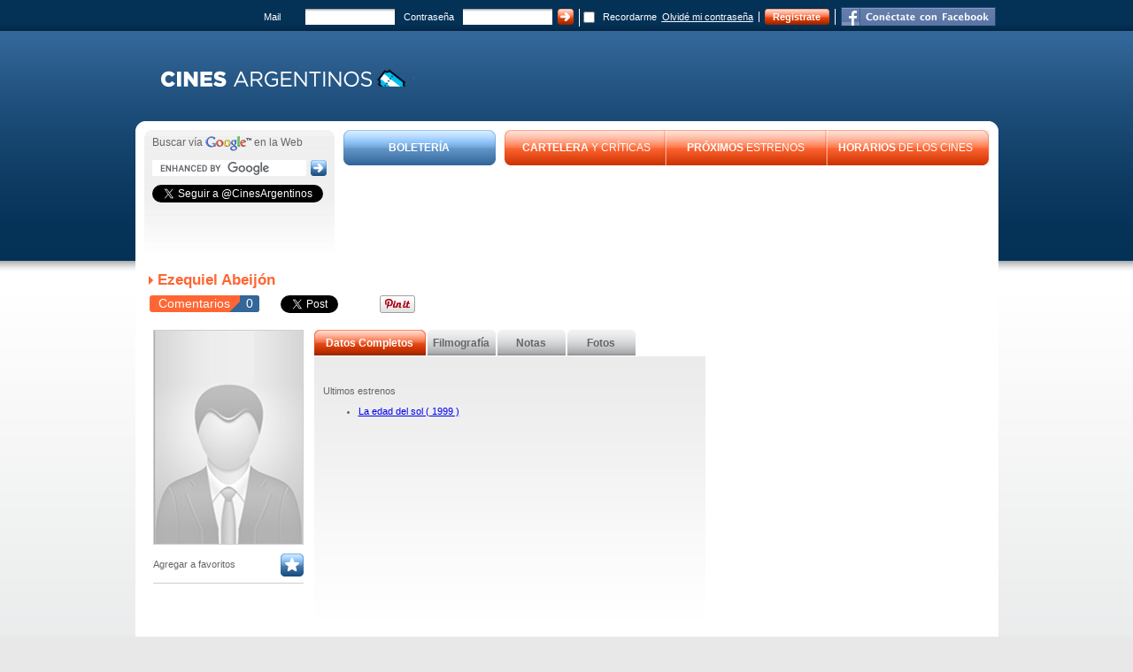

--- FILE ---
content_type: text/html; charset=UTF-8
request_url: https://www.cinesargentinos.com.ar/persona/28866-ezequiel-abeijon
body_size: 8163
content:
<!DOCTYPE html PUBLIC "-//W3C//DTD XHTML 1.0 Strict//EN"
"https://www.w3.org/TR/xhtml1/DTD/xhtml1-strict.dtd">
<html xmlns="https://www.w3.org/1999/xhtml" xml:lang="en" lang="en">
<head>
	<title>Ezequiel Abeijón | Cines Argentinos</title>

	<meta http-equiv="content-type" content="text/html; charset=UTF-8" />
			<meta name="Keywords" content="cines, cine, persona,Ezequiel,Abeijón"/>
			<meta name="description" content="Peliculas, noticias y artículos en cinesargentinos.com de Ezequiel Abeijón"/>
				<meta property="og:title" content="Ezequiel Abeijón"/>
			<meta property="og:type" content="actor"/>
			<meta property="og:image" content="https://www.cinesargentinos.com.ar/static/images/avatar_big.jpg"/>
	
		<meta property="og:site_name" content="CinesArgentinos.com" />

			<link rel="stylesheet" type="text/css" href="/static/css/main.css?t=1398265966"/>
			<link rel="stylesheet" type="text/css" href="/static/css/persona.css?t=1393431936"/>
			<link rel="stylesheet" type="text/css" href="/static/css/complejo.css?t=1387542586"/>
			<link rel="stylesheet" type="text/css" href="/static/css/lightbox.css?t=1372338180"/>
			<link rel="stylesheet" type="text/css" href="/static/css/videobox.css?t=1372338180"/>
		<link rel="icon" href="/static/images/favicon.ico" type="image/x-icon"/>
	<link rel="shortcut icon" href="/static/images/favicon.ico"/>

	
	<!--[if IE]><script type="text/javascript" src="/static/js/ie.polyfill.min.js"></script><![endif]-->

		<script type="text/javascript" src="/framework/yui/yahoo-dom-event/yahoo-dom-event.js?t="></script>
		<script type="text/javascript" src="/framework/yui/connection/connection-min.js?t="></script>
		<script type="text/javascript" src="/framework/yui/history/history-min.js?t="></script>
		<script type="text/javascript" src="/static/js/busqueda.js?t=1250195990"></script>
		<script type="text/javascript" src="/static/js/cines.js?t=1543667706"></script>
		<script type="text/javascript" src="/static/js/function.js?t=1405478158"></script>
		<script type="text/javascript" src="/static/js/prototype.js?t=1326116918"></script>
		<script type="text/javascript" src="/framework/yui/utilities/utilities.js?t="></script>
		<script type="text/javascript" src="/static/js/tabmanager.js?t=1371145304"></script>
		<script type="text/javascript" src="/static/js/evalscripts.js?t=1248269982"></script>
		<script type="text/javascript" src="/static/js/scriptaculous.js?load=effects,builder&t=1326116918"></script>
		<script type="text/javascript" src="/static/js/lightbox.js?t=1326116918"></script>
		<script type="text/javascript" src="/static/js/videobox.js?t=1249924922"></script>
		<script type="text/javascript" src="/static/js/comentariogenericoenviar.php?idEntidad=28866&idTipoEntidad=persona&idTipoEntidadDB=PERS&t=1560963275"></script>
	
	<script src="https://www.google-analytics.com/urchin.js" type="text/javascript">
	</script> 
	<script type="text/javascript">
		_uacct = "UA-92351-1";
		urchinTracker();
	</script>
	<script async src="//pagead2.googlesyndication.com/pagead/js/adsbygoogle.js"></script>
	<script>
		 (adsbygoogle = window.adsbygoogle || []).push({
			  google_ad_client: "ca-pub-1460450054514493",
			  enable_page_level_ads: true
		 });
	</script>
</head>
<body class="yui-skin-sam">
<div class="spanned_container">

<div class="body">

	<div class="containerAll">
		<div class="header">


			<div class="panelLogin">
				<form name="loginMasterPage" id="loginMasterPage" method="POST"><input type="hidden" id="_formstate_loginMasterPage" name="_formstate_loginMasterPage" value=""/><input type="hidden" id="_form" name="_form" value="loginMasterPage"/>

	<div class="loginUser">
		Mail
	</div>
	<div class="loginUserInput">
		<input type="text" id="TxtUserName" name="TxtUserName" value="" class="inputDegradeGris" maxlength="200"/>	</div>
	<div class="loginPass">
		Contrase&ntilde;a
	</div>
	<div class="loginPassInput">
		<input type="password" id="TxtPassword" name="TxtPassword" class="inputDegradeGris"/>	</div>
	<div class="loginNextButton border-right">
		<input type="submit" id="BtnLogin" name="BtnLogin" value="" class="loginNextButton"/>	</div>
	<div class="loginPassInput">
		<input type="checkbox" id="ChkRecordarme" name="ChkRecordarme" value="on"/>
	</div>
	<div class="loginPass">
		Recordarme
	</div>
	<div class="loginForgotPass border-right">
		<a href="/olvidocontrasena/" class="linkForgotPass">Olvid&eacute; mi contrase&ntilde;a</a>
	</div>
	<div class="btnNaranja loginRegisterButton border-right">
		<div class="btnNaranjaLeft">&nbsp;</div>
		<div class="btnNaranjaMiddle txtRegister"><a href="/registro/" >Registrate</a></div>
		<div class="btnNaranjaRight">&nbsp;</div>
	</div>
			<div class="loginNextButtonFacebook">
		    <div id="fb-root"></div>

<a href="https://www.facebook.com/v2.2/dialog/oauth?client_id=129802461288&amp;state=ba010d80223b36810cb1ea4886fa45eb&amp;response_type=code&amp;sdk=php-sdk-5.6.3&amp;redirect_uri=https%3A%2F%2Fwww.cinesargentinos.com.ar%2Fstatic%2Ffbtest.php&amp;scope=email"  class="fb_button fb_button_medium"><span class="fb_button_text"></span></a>	



		</div>
	
</form>
			</div>



			<div class="panelLogo">
								<div class="logo"><a href="https://www.cinesargentinos.com.ar" ><img src="/static/archivos/63776" width="330px" height="60px" alt="Cines Argentinos" title="Cines Argentinos"></a></div>
															</div>
		</div>
		<div class="contenedorMain">
			<div class="cajaRedondaTop">
				<div class="cajaRedondaTopLeft"></div>
				<div class="cajaRedondaTopMiddle"></div>
				<div class="cajaRedondaTopRight"></div>
			</div>
			<div class="cajaRedondaMiddle">
				<div class="mainHeader">
					<div class="mainHeaderBuscador">
						<div class="buscadorTop">
							<div class="buscadorTopLeft"></div>
							<div class="buscadorTopMiddle"></div>
							<div class="buscadorTopRight"></div>
						</div>
						<div class="buscadorMiddle">
							 <div id="buscadorGoogle">

	<!-- Buscar en google-->
	<div style="margin-bottom: 10px;">
		<span class="LblBuscarEn">Buscar v&iacute;a</span> <img src="/static/images/googleLogo.png" alt="google" title="google"/> en la Web
	</div>
	<div style="margin-bottom: 10px;">
		<form action="/busqueda/google/" id="cse-search-box">
							<input type="hidden" name="cx" value="partner-pub-1460450054514493:7246641947" />
							<input type="hidden" name="cof" value="FORID:10" />
							<input type="hidden" name="ie" value="UTF-8" />
						<div style="float:left;">
				<input type="text" name="q" id="textBuscadorGoogle" class="textBuscadorGoogle" style="padding:0;border:0"/>
			</div>
			<div style="float:left;margin-left:5px;"><input type="submit" name="sa" value="" class="btnNext" /></div>
			<div style="clear:both;"></div>
		</form>
	</div>

		<div id="buscadorTwitterFollowButton"> <!-- Twitter -->
		<a href="https://www.twitter.com/CinesArgentinos" class="twitter-follow-button" data-show-count="false" data-lang="es">
			Segui @CinesArgentinos		</a>
	</div>
	
		<div id="buscadorFacebookLikeButton">
		<div class="fb-like" data-href="https://www.facebook.com/cinesargentinos" data-width="200" data-layout="button_count" data-action="like" data-show-faces="false" data-share="false"></div>
	</div>
	
	
<script type="text/javascript">Cines.LoadScript(['//www.google.com.ar/coop/cse/brand?form=cse-search-box&amp;lang=es',{src:'https://connect.facebook.net/en_US/sdk.js',id:'facebook-jssdk'},{src:'//platform.twitter.com/widgets.js',id:'twitter-wjs'}]);</script>
<script type="text/javascript">(function(d, s, id) {
  var js, fjs = d.getElementsByTagName(s)[0];
  if (d.getElementById(id)) return;
  js = d.createElement(s); js.id = id;
  js.src = 'https://connect.facebook.net/es_ES/sdk.js#xfbml=1&version=v3.1&appId=1600212963350929&autoLogAppEvents=1';
  fjs.parentNode.insertBefore(js, fjs);
}(document, 'script', 'facebook-jssdk'));</script>


</div>
						</div>
					</div>
					<div class="mainHeaderBotonera">
						<div class="parteAzul">
							<a href="/boleteria/">
								<div class="btnAzulLeft">&nbsp;</div>
								<div class="btnAzulMiddle"><strong>BOLETER&Iacute;A</strong></div>
								<div class="btnAzulRight">&nbsp;</div>
							</a>
						</div>
						<div class="parteNaranja">
							<a href="/cartelera/">
								<div class="btnNaranjaLeft">&nbsp;</div>
								<div class="btnNaranjaCartelera"><strong>CARTELERA</strong> Y CR&Iacute;TICAS</div>
							</a>
							<div class="btnNaranjaSeparador">&nbsp;</div>
							<a href="/proximos/">
								<div class="btnNaranjaEstrenos"><strong>PR&Oacute;XIMOS</strong> ESTRENOS</div>
							</a>
							<div class="btnNaranjaSeparador">&nbsp;</div>
							<a href="/horarios/">
								<div class="btnNaranjaHorarios"><strong>HORARIOS</strong> DE LOS CINES</div>
								<div class="btnNaranjaRight">&nbsp;</div>
							</a>
						</div>
					</div>
										<div class="mainHeaderBanner">
						<script async src="//pagead2.googlesyndication.com/pagead/js/adsbygoogle.js"></script>
<!-- 728 90 caro 2019 -->
<ins class="adsbygoogle"
     style="display:inline-block;width:728px;height:90px"
     data-ad-client="ca-pub-1460450054514493"
     data-ad-slot="4972701214"></ins>
<script>
(adsbygoogle = window.adsbygoogle || []).push({});
</script>					</div>
									</div>
				<div class="mainContent">
					<div class="wrapperRMCols">
	<h1 class="tituloPaginaSecundaria" itemscope itemtype="https://schema.org/Person">
		<span itemprop="name">
			<span class="arrow-to-right"></span>
			Ezequiel Abeijón		</span>
	</h1>
	<div class="contenedorPaginaSecundaria">

		<!-- SHARE TOOLBAR -->
		<div id="socialTopToolbar"><!-- SHARE TOOLBAR -->
<ul class="socialTopToolbar">

		<li><!-- Commentarios -->
		<a class="socialToolbar-comentarios" href="#criticasPublico">
			<span>Comentarios</span>
			<span class="socialToolbar-comentariosCantidad">
				<span class="arrow-to-bottom-left"></span>
				0			</span>
		</a>
	</li>
	
	
	<li><!-- Facebook -->
		<div class="fb-like" data-href="https://www.cinesargentinos.com.ar/persona/28866-ezequiel-abeijon" data-width="100" data-layout="button_count" data-action="like" data-show-faces="false" data-share="false"></div>
	</li>

	<li style="width:100px"><!-- Twitter -->
		<a href="https://twitter.com/share" style="width:115px;" class="twitter-share-button"
			data-text="Abeijón, Ezequiel"
			data-url="https://www.cinesargentinos.com.ar/persona/28866-ezequiel-abeijon"
							data-via="CinesArgentinos"
						data-lang="es">Twittear</a>
	</li>

	<!-- <li> Google + 
		<div class="g-plusone" data-size="medium" data-href="https://www.cinesargentinos.com.ar/persona/28866-ezequiel-abeijon" data-annotation="none"></div>
	</li>-->

		<li><!-- Pinterest -->
		<a href="//www.pinterest.com/pin/create/button/?url=https%3A%2F%2Fwww.cinesargentinos.com.ar%2Fpersona%2F28866-ezequiel-abeijon&media=https%3A%2F%2Fwww.cinesargentinos.com.ar%2Fstatic%2Fimages%2Favatar_big.jpg&description=%3Cbr%3E" data-pin-do="buttonPin" data-pin-config="none"><img src="//assets.pinterest.com/images/pidgets/pinit_fg_en_rect_gray_20.png" /></a>
	</li>
	
	<!--<li> Print AddThis 
		<a class="addthis_button_print" style="border-right:1px solid gray;padding-right:5px;padding-left:5px;float:left;">
			<img width="16px" src="https://www.cinesargentinos.com.ar/static/images/print.png" border="0" />
		</a>
	</li>-->
	<li><!-- AddThis -->
		<a href="https://www.addthis.com/bookmark.php?v=250&pub=xa-4a9be96921a36e7a" class="addthis_button_expanded" style="line-height:26px; height:26px;color:#336699;"></a>
	</li>

<!-- Load Scripts -->
<script type="text/javascript">
  window.___gcfg = {lang: 'es'};

  Cines.LoadScript([
  	'//apis.google.com/js/platform.js',
  	'//widgets.itaringa.net/share.js',
  	{src:'//platform.twitter.com/widgets.js',id:'twitter-wjs'},
  //	{src:'https://connect.facebook.net/en_US/sdk.js',id:'facebook-jssdk'},
  	'//s7.addthis.com/js/250/addthis_widget.js'  ]);
</script>
<!-- Nuevo sdk Facebook -->
<div id="fb-root"></div>
<script type="text/javascript">(function(d, s, id) {
  var js, fjs = d.getElementsByTagName(s)[0];
  if (d.getElementById(id)) return;
  js = d.createElement(s); js.id = id;
  js.src = 'https://connect.facebook.net/es_ES/sdk.js#xfbml=1&version=v3.1&appId=1600212963350929&autoLogAppEvents=1';
  fjs.parentNode.insertBefore(js, fjs);
}(document, 'script', 'facebook-jssdk'));</script>
</ul>
<!-- /SHARE TOOLBAR -->
</div>

		<div class="detallePelicula">
			<div class="detallePeliculaLeft">
				<div class="posterPelicula">
					<img src="https://www.cinesargentinos.com.ar/static/images/avatar_big.jpg"
						alt="Abeijón, Ezequiel"
						title="Abeijón, Ezequiel"
						border="0" itemprop="image" />
				</div>

				
				<div class="opcionPelicula">
					<div class="textoOpcion">Agregar a favoritos</div>
					<div class="imagenOpcion">
						<a href="javascript:void(0)" class="BtnAddFavorito" onclick="BtnAddFavorito(this);">
							<img src="/static/images/buttonstar.png" border="0" />
						</a>
						<a href="javascript:void(0)" class="BtnRemoveFavorito" onclick="BtnRemoveFavorito(this);" style="display:none;">
							<img src="/static/images/buttonstarYellow.png" border="0" />
						</a>
					</div>
				</div>

			</div>

<script type="text/javascript">
	var idPelicula = "28866";
	var solapa = 'peliculaTabDatosCompletos';
	var tabManager;

	YAHOO.util.Event.onDOMReady(
		function()
		{
			//Tabs
			tabManager = new TabManager('Active','Inactive');

			tabManager.addTab('peliculaTabDatosCompletos',
					function()
					{
						function ok(obj)
						{
							$('textoDetalle').innerHTML = obj.responseText;
							var evalScripts = new EvalScripts();
							evalScripts.eval(obj.responseText);
						}
						var sUrl = '/persona/' + idPelicula + '/datoscompletos';
						var callback = 	{ cache: false, success: ok, failure: null }
						YAHOO.util.Connect.asyncRequest('POST', sUrl, callback, null);
					}
			);


			tabManager.addTab('peliculaTabFilmografia',
					function()
					{
						function ok(obj) { $('textoDetalle').innerHTML = obj.responseText; }
						var sUrl = '/persona/' + idPelicula + '/filmografia';
						var callback = 	{ cache: false, success: ok, failure: null }
						YAHOO.util.Connect.asyncRequest('POST', sUrl, callback, null);
					}
			);

			tabManager.addTab('peliculaTabNotas',
					function()
					{
						if (tabManager.getActualTab() == 'peliculaTabNotas') return;
						function ok(obj)
						{
							$('textoDetalle').innerHTML = obj.responseText;

							var evalScripts = new EvalScripts();
							evalScripts.eval(obj.responseText);
						}
						var sUrl = '/persona/' + idPelicula + '/notas';
						var callback = 	{ cache: false, success: ok, failure: null }
						YAHOO.util.Connect.asyncRequest('POST', sUrl, callback, null);
					}
			);

			tabManager.addTab('peliculaTabFotos',
					function()
					{
						if (tabManager.getActualTab() == 'peliculaTabVideos') return;
						function ok(obj)
						{
							$('textoDetalle').innerHTML = obj.responseText;

							var evalScripts = new EvalScripts();
							evalScripts.eval(obj.responseText);
						}
						var sUrl = '/persona/' + idPelicula + '/fotos';
						var callback = 	{ cache: false, success: ok, failure: null }
						YAHOO.util.Connect.asyncRequest('POST', sUrl, callback, null);
					}
			);

			YAHOO.util.Event.addListener  ( 'linkDatosCompletos', 'click' , function() { tabManager.goToTab('peliculaTabDatosCompletos', false); });
			tabManager.goToTab(solapa, false);

			new Lightbox();

		}
	);

	(function(){
		// Agregar a favoritos
		window.BtnAddFavorito = function(input){
			var callback = function () {
					input.style.display = 'none';
					// Cambiar texto
					input.parentNode.parentNode
						.getElementsByClassName('textoOpcion')[0]
						.innerHTML = 'Eliminar de favoritos';
					// Cambiar color estrella
					input.parentNode
						.getElementsByClassName('BtnRemoveFavorito')[0]
						.style.display = 'block';
				};
			Cines.ajax.PersonaSetFavorito( idPelicula, callback );
		};

		//Eliminar de favoritos
		window.BtnRemoveFavorito = function(input){

			var callback = function () {
					input.style.display = 'none';
					// Cambiar texto
					input.parentNode.parentNode
						.getElementsByClassName('textoOpcion')[0]
						.innerHTML = 'Agregar a favoritos';
					// Cambiar color estrella
					input.parentNode
						.getElementsByClassName('BtnAddFavorito')[0]
						.style.display = 'block';
				};

			Cines.ajax.PersonaUnsetFavorito( idPelicula, callback );
		};
	})();
</script>
			<div class="detallePeliculaRight">
				<div class="tabsDetalle">
					<ul class="navBar">
						<li id="peliculaTabDatosCompletos" class="Active tabLargeActive">
							<a href="/persona/28866/datoscompletos/">Datos Completos</a>
						</li>
						<li id="peliculaTabFilmografia" class="Inactive tabInactive">
							<a href="/persona/28866/filmografia/">Filmografía</a>
						</li>
						<li id="peliculaTabNotas" class="Inactive tabInactive">
							<a href="/persona/28866/notas/">Notas</a>
						</li>
						<li id="peliculaTabFotos" class="Inactive tabInactive">
							<a href="/persona/28866/fotos/">Fotos</a>
						</li>
					</ul>
				</div>
				<div id="textoDetalle" class="textoDetalle">
									</div>
			</div>
		</div>
		<div class="criticasPublico" id="criticasPublico" >
											<div class="cabeceraCritica">
								 	<a name="anclaCriticasPublico"></a>
								 	<div class="tituloCritica"><a href="/personas/28866-abeijon/comentariosall/1/">Comentarios del Público</a></div>

																		<div id="buttonEnviarCriticaPublico">
										<a href="#anclaEnviarCriticaPublico">
											Enviá tu comentario
											<img src="/static/images/nextBlueSmall.png" alt="Enviá tu critica de las peliculas que están en cartelera" title="Enviá tu critica de las peliculas que están en cartelera"/>
										</a>
									</div>
																	</div>

																<div class="notaCritica">No hay comentarios del público registrados</div>
								
									  	<div class="enviarCriticaPublico">
	<div id="countEnviarCriticaPublico" class="main" style="display:none">
			</div>
</div>
<div class="enviarCriticaPublico">
	<div id="mainEnviarCriticaPublico" class="main">
        <ul class="avisoCritica">
			<li>No redactes todo en mayúsculas...</li>
			<li>No se publican links, agresiones y comentarios que no tengan nada que ver con el tema. Si es una consulta usá este <a href="/contacto/">formulario</a>.</li>
			<li>El comentario puede contener, como máximo, 700 caracteres</li>
		</ul>

    
		<div class="fieldComentario">
			<div class="titulo">Comentario</div><br/>
            	<div class ="boxFotoNombre">
            	                </div>
			<div class="control"><script src="/framework/yui/yahoo-dom-event/yahoo-dom-event.js" type="text/javascript"></script><script src="/framework/htmltextarea.js" type="text/javascript"></script><textarea id="TxtComentario" name="TxtComentario"></textarea><script type="text/javascript">HTMLTextArea.EnforceMaxLengthOn('TxtComentario', 700);</script>
</div>
			<div class="sideControl">
				<div id="characterCounter">0</div>
				<div id="enviarCriticaButton">
					<img id="enviarCritica" onclick="Cines.comentarios.submit();" src="/static/images/enviar.png" alt="Enviar" title="Enviar" />
					<span id="enviandoCritica" style="display:none">Enviando....</span>
				</div>
			</div>
		</div>
		<div class="fieldError" id="comentarioError"></div>
	</div>
</div>
		<div class="enviarCriticaPublico">
		<div id="mainEnviarCriticaPublico" class="main">
			<div class="formReLogin">
				<p>
					Para enviar un comentario es necesario que seas Usuario registrado. <br />
					Es muy fácil y rápido. Si ya estás registrado, solo ingresá tu login, y si no lo hiciste entrá <a href="/registro/">acá</a>.
				</p>
				<form name="formLogin" id="formLogin" method="POST"><input type="hidden" id="_formstate_formLogin" name="_formstate_formLogin" value=""/><input type="hidden" id="_form" name="_form" value="formLogin"/>

			<div class="field">
				<div class="titulo">Mail</div>
				<div class="control">
					<input type="text" id="TxtUserName" name="TxtUserName" value="" maxlength="200"/>				</div>
			</div>

			<div class="field">
				<div class="titulo">Contrase&ntilde;a</div>
				<div class="control">
					<input type="password" id="TxtPassword" name="TxtPassword"/>				</div>
			</div>

			<div class="fieldIngresar">
				<div class="btnIngresar">
					<div class="btnIngresarLeft">&nbsp;</div>
					<input type="submit" id="BtnLogin" name="BtnLogin" value="Ingresar" class="btnIngresarMiddle"/>					<div class="btnIngresarRight">&nbsp;</div>
				</div>
			</div>


</form>
<script type="text/javascript">Cines.SetLoginForm('formLogin')</script>
			</div>
		</div>
	</div>
			</div>
	</div>
</div>
					<div class="columnaDerecha">


	<div class="bannerCDER"><script async src="https://pagead2.googlesyndication.com/pagead/js/adsbygoogle.js?client=ca-pub-1460450054514493"
     crossorigin="anonymous"></script>
<ins class="adsbygoogle"
     style="display:inline-block;width:300px;height:600px"
     data-ad-client="ca-pub-1460450054514493"
     data-ad-slot="9113936051"></ins>
<script>
     (adsbygoogle = window.adsbygoogle || []).push({});
</script></div>
	<div class="bannerCDER"><script async src="//pagead2.googlesyndication.com/pagead/js/adsbygoogle.js"></script>
<!-- 300x250, creado 26/06/08 -->
<ins class="adsbygoogle"
     style="display:inline-block;width:300px;height:250px"
     data-ad-client="ca-pub-1460450054514493"
     data-ad-slot="6498027167"></ins>
<script>
(adsbygoogle = window.adsbygoogle || []).push({});
</script></div>
	<div class="bannerCDER"> <script async src="//pagead2.googlesyndication.com/pagead/js/adsbygoogle.js"></script>
<!-- CA 300 600 -->
<ins class="adsbygoogle"
     style="display:inline-block;width:300px;height:600px"
     data-ad-client="ca-pub-1460450054514493"
     data-ad-slot="4245688126"></ins>
<script>
(adsbygoogle = window.adsbygoogle || []).push({});
</script></div>
	<div class="bannerCDER"><script async src="//pagead2.googlesyndication.com/pagead/js/adsbygoogle.js"></script>
<!-- 300 600 segundo CA -->
<ins class="adsbygoogle"
     style="display:inline-block;width:300px;height:600px"
     data-ad-client="ca-pub-1460450054514493"
     data-ad-slot="6335656953"></ins>
<script>
(adsbygoogle = window.adsbygoogle || []).push({});
</script></div>



<div class="noticias noticiasBoxChico">
	<h2 class="seccion">
		Noticias
	</h2>

	<div class="titulo">
		<h3><a href="/noticia/7097-vuelve-capitan-america-en-el-primer-trailer-de-avengers-doomsday/">Vuelve Capitán América en el primer trailer de Avengers Doomsday</a></h3>
	</div>

	<div class="noticiasBoxChicoContainer">
		<div class="contenido">
			<div class="imagenSeccion">
									<a class="" href="/noticia/7097-vuelve-capitan-america-en-el-primer-trailer-de-avengers-doomsday/">
						<img
							src="/static/archivos/72688"
							alt="Vuelve Capitán América en el primer trailer de Avengers Doomsday"
							title="Vuelve Capitán América en el primer trailer de Avengers Doomsday"/>
					</a>
							</div>

			<div class="textoSeccion">
				
	Cuando se anunci&oacute; &ldquo;Avengers: Doomsday&rdquo; y antes que se anunciase el cast, circulaban las teor&iacute;as de quienes iban a tener una aparici&oacute;n, entre estos estaba el Capit&aacute;n Am&eacute;rica/Steve Rogers de Chris<a class="linkNaranja" href="/noticia/7097-vuelve-capitan-america-en-el-primer-trailer-de-avengers-doomsday/">&nbsp;[...]</a>			</div>

			<div class="linksSeccion">
				<ul>
									<li>
						<h3>
							<a href="/noticia/7096-ya-llega-avatar-fuego-y-cenizas-de-james-cameron/" class="linkAzul">
								Ya llega Avatar: Fuego y Cenizas de James Cameron							</a>
						</h3>
					</li>
									<li>
						<h3>
							<a href="/noticia/7095-primer-teaser-para-supergirl-del-dcu-de-james-gunn/" class="linkAzul">
								Primer teaser para Supergirl del DCU de James Gunn							</a>
						</h3>
					</li>
									<li>
						<h3>
							<a href="/noticia/7094-vuelven-emma-stone-y-yorgos-lanthimos-con-una-ceo-secuestrada-por-conspiracionistas-alienigenas/" class="linkAzul">
								Vuelven Emma Stone y Yorgos Lanthimos con una CEO secuestrada por conspiracionistas alienígenas							</a>
						</h3>
					</li>
									<li>
						<h3>
							<a href="/noticia/7093-vuelven-freddy-y-los-animatronicos-para-causar-mas-panico/" class="linkAzul">
								Vuelven Freddy y los animatrónicos para causar más pánico 							</a>
						</h3>
					</li>
									<li>
						<h3>
							<a href="/noticia/7092-zootopia-2-rompe-la-taquilla-y-asegura-su-futuro/" class="linkAzul">
								Zootopia 2 rompe la taquilla y asegura su futuro							</a>
						</h3>
					</li>
								</ul>
			</div>
		</div>
		<div class="footerSeccion">
			<a href="/noticias/" class="linkTexto">Más Noticias</a><a href="/noticias/" class="linkImagen">
				<img src="/static/images/nextBlueSmall.png" alt="next" title="next"/>
			</a>
		</div>
	</div>
</div>

</div>					<div style="clear:both;"></div>
				</div>
				<div class="mainBottom">
					<div class="mainBottomBanners">
											<div class="banner FTDB"><script async src="https://pagead2.googlesyndication.com/pagead/js/adsbygoogle.js?client=ca-pub-1460450054514493"
     crossorigin="anonymous"></script>
<ins class="adsbygoogle"
     style="display:inline-block;width:350px;height:90px"
     data-ad-client="ca-pub-1460450054514493"
     data-ad-slot="6630897463"></ins>
<script>
     (adsbygoogle = window.adsbygoogle || []).push({});
</script></div>
											<div style="clear:both;"></div>
					</div>
					<div class="mainBottomFooter">
						<div class="column">
							<span class="title">Sobre Cines Argentinos</span>
							<ul>
								<li>
									<a href="/articulo/8-sir-chandler/">¿Qui&eacute;n Soy?</a>
								</li>
								<li>
									<a href="/articulo/9-publicidad/">Publicidad</a>
								</li>
																<li>
									<a href="https://www.facebook.com/cinesargentinos" target="_Blank">En Facebook</a>
								</li>
																								<li>
									<a href="https://www.twitter.com/CinesArgentinos"  target="_Blank">En Twitter</a>
								</li>
															</ul>
						</div>

						<div class="column">
							<span class="title">Pel&iacute;culas</span>
							<ul>
								<li>
									<a href="/cartelera/">Cartelera y Cr&iacute;tica</a>
								</li>
								<li>
									<a href="/proximos/">Pr&oacute;ximos Estrenos</a>
								</li>
								<li>
									<a href="/horarios/">Horarios de los Cines</a>
								</li>
								<li>
									<a href="/boleteria/">Boleter&iacute;a</a>
								</li>
							</ul>
						</div>

						<div class="column">
							<span class="title">Actualidad</span>
							<ul>
								<li>
									<a href="/noticias/">Noticias</a>
								</li>
								<li>
									<a href="/articulos/">Art&iacute;culos</a>
								</li>
								<li>
									<a href="/concursos/">Concursos</a>
								</li>
								<li>
									<a href="#">Otras Secciones</a>
								</li>
							</ul>
						</div>

						<div class="column lastColumn">
							<span class="title">Contacto</span>
							<ul>
								<li>
									<a href="/contacto/#ContactoMain">Consultas</a>
								</li>
								<li>
									<a href="/contacto/#FAQMain">P&aacute;gina de FAQ</a>
								</li>
								<li>
									<a href="/registro/">Registrate</a>
								</li>
							</ul>
						</div>
					</div>
					<div class="logoDigbang">
						<a href="https://www.digbang.com">
							<img alt="Developed by digbang" src="/static/images/logodigbang.gif"/>
						</a>
					</div>
				</div>
			</div>
			<div class="cajaRedondaBottom">
				<div class="cajaRedondaBottomLeft"></div>
				<div class="cajaRedondaBottomMiddle"></div>
				<div class="cajaRedondaBottomRight"></div>
			</div>
		</div>

	</div>
</div>
</div>

<!--Login Modal-->
<script src="/framework/yui/container/container-min.js" type="text/javascript"></script><link rel="stylesheet" type="text/css" href="/framework/yui/assets/skins/sam/container.css"/><div>

	<div id="panel1">
		<div class="hd">Login</div>
		<div class="bd">
			<table style="margin:auto;">
				<tr>
					<td colspan="2" id="errorContainer" style="color:red;font-weight:bold;text-align:center;"></td>
				</tr>
				<tr>
					<td>Mail:</td>
					<td><input type="text" name="txtModalUsuario" id="txtModalUsuario" /></td>
				</tr>
				<tr>
					<td>Contraseña:</td>
					<td><input type="password" name="txtModalClave" id="txtModalClave" /></td>
				</tr>
				<tr>
					<td>Recordarme:</td>
					<td>
						<input type="checkbox" name="chkModalRecordarme" id="chkModalRecordarme" />
						<input type="button" id="btnModalLogin" name="btnModalLogin" value="" class="loginNextButton" style="float:right" />
					</td>
				</tr>
				<tr>
					<td colspan="2" style="text-align:right;padding-top:10px;">
						<div class="btnNaranja loginRegisterButton border-right">
							<div class="btnNaranjaLeft">&nbsp;</div>
							<div class="btnNaranjaMiddle txtRegister"><a href="/registro/">Registrate</a></div>
							<div class="btnNaranjaRight">&nbsp;</div>
						</div>
					</td>
				</tr>
				<tr>
					<td colspan="2" style="text-align:right;padding-top:10px;">
						<div id="fb-root"></div>

<a href="https://www.facebook.com/v2.2/dialog/oauth?client_id=129802461288&amp;state=ba010d80223b36810cb1ea4886fa45eb&amp;response_type=code&amp;sdk=php-sdk-5.6.3&amp;redirect_uri=https%3A%2F%2Fwww.cinesargentinos.com.ar%2Fstatic%2Ffbtest.php&amp;scope=email"  class="fb_button fb_button_medium"><span class="fb_button_text"></span></a>	



					</td>
				</tr>
			</table>
		</div>
		<div class="ft" style="border-top:0;"></div>
	</div>

	<script type="text/javascript">
(function(){

		var callbackOnSuccess = null;
		var extraData = null;

		YAHOO.namespace("loginModal.container");

		// Instantiate a Panel from markup
		YAHOO.loginModal.container.panel1 = new YAHOO.widget.Panel("panel1", {
			width :					"320px",
			visible :				false,
			modal :					true,
			fixedcenter :			true
		});
		YAHOO.loginModal.container.panel1.render();

		YAHOO.util.Event.addListener("btnModalLogin", "click", function(){

			if ($('txtModalUsuario').value == '' || $('txtModalClave').value == '')
			{
				setError('Ingrese los datos');
			}
			else
			{
				setError('');

				var postData = 'user='+$('txtModalUsuario').value+'&pass='+$('txtModalClave').value+'&remember='+$('chkModalRecordarme').value+'$idsitio='+1;

				var callback = 	{ cache: false, success: function(ret)
				{
					var obj = eval('(' + ret.responseText + ')');

					if (obj.success)
					{
						YAHOO.loginModal.container.panel1.hide();
						callbackOnSuccess(extraData);
					}
					else
					{
						setError(obj.msg);
					}
				}};

				YAHOO.util.Connect.asyncRequest('POST', '/ajaxactions/LoginAsync/', callback, postData);
			}

		});

		function setError(str) {
			$('errorContainer').innerHTML = str;
		}




		///
		/// External API
		///
		window.openLogin = function(_callbackOnSuccess, _extraData) {

			callbackOnSuccess = _callbackOnSuccess;
			extraData = _extraData;
			YAHOO.loginModal.container.panel1.show();

		};

})();
	</script>

</div>
<div id="fb-root"></div>
<script defer src="https://static.cloudflareinsights.com/beacon.min.js/vcd15cbe7772f49c399c6a5babf22c1241717689176015" integrity="sha512-ZpsOmlRQV6y907TI0dKBHq9Md29nnaEIPlkf84rnaERnq6zvWvPUqr2ft8M1aS28oN72PdrCzSjY4U6VaAw1EQ==" data-cf-beacon='{"version":"2024.11.0","token":"44f6764d70f44a35b5ac22a067107965","r":1,"server_timing":{"name":{"cfCacheStatus":true,"cfEdge":true,"cfExtPri":true,"cfL4":true,"cfOrigin":true,"cfSpeedBrain":true},"location_startswith":null}}' crossorigin="anonymous"></script>
</body>
</html>


--- FILE ---
content_type: text/html; charset=UTF-8
request_url: https://www.cinesargentinos.com.ar/static/js/comentariogenericoenviar.php?idEntidad=28866&idTipoEntidad=persona&idTipoEntidadDB=PERS&t=1560963275
body_size: 1042
content:
/**
 * Extiende el objeto Cines para enviar comentarios
 */
; (function ( Cines, Y, w) {


	/** @todo Por amor a dios SACAR ESTA MUGRE? */
	var idEntidad = "28866" || undefined,
		idTipoEntidad = "persona" || undefined,
		idTipoEntidadDB = "PERS" || undefined;
		origen = "WEB";

	if ( !idEntidad || !idTipoEntidadDB || !idTipoEntidad )
		return;

	if ( !('comentarios' in Cines) )
		Cines.comentarios = {};

	/**
	 *	Carga una nueva pagina de comentarios sobre #criticasPublico
	 *	Si se realiza la llamada agrega .cargandoCriticasPublico a
	 *	#criticasPublico, y la retira solo cuado la carga se completa.
	 *
	 * @param {Number} page
	 * @return {Boolean}
	 * 	true - si se realizo la llamada
	 * 	false - en caso contrario
	 */
	Cines.comentarios.paginar = function ( page ) {
		page = (page > 0)? page : 1;

		/** CONFIG */
		var CargerEn = 'criticasPublico',
			ClaseCargando = 'cargandoCriticasPublico';

		var uri = '/'+ idTipoEntidad +'/' + idEntidad + '/comentarios/' + page + '/',
			elemCriticasPublico = $( CargerEn ),
			callback = function ( res ) {
				elemCriticasPublico.innerHTML = res.responseText;
				window.location.hash = CargerEn;
				Y.util.Dom.removeClass(elemCriticasPublico, ClaseCargando);
			};

		if ( !elemCriticasPublico )
			return false;

		Y.util.Dom.addClass(elemCriticasPublico, ClaseCargando);
		Cines.ajax.get( uri, callback );

		return true;
	};

	/**
	 *
	 */
	Cines.comentarios.submit = function () {

		/** CONFIG */
		var elemCalificacion = $("Calificacion_Hd"),
			elmTextoCritica = $("TxtComentario"),
			comentarioAEnviar = elmTextoCritica ? elmTextoCritica.value.replace(/^(\s+)|(\s+)$/gi, '') : '',
			valid = true;

		if ( elemCalificacion && elemCalificacion.value == 0)
		{
			valid = false;
			if(confirm('¿Está seguro de que desea calificar al complejo con un 0?'))
				valid = true;
		}


		if ( comentarioAEnviar.length == 0)
		{
			valid = false;
			$('comentarioError').innerHTML = 'Antes de enviar, escribe tu comentario.';
		}
		else if ( comentarioAEnviar.length > 700 )
		{
			valid = false;
			$('comentarioError').innerHTML = 'El comentario puede contener hasta 700 caracteres.';
		}
		else
		{
			$('comentarioError').innerHTML = ''
		}


		if ( valid )
		{
			/** CONFIG */
			var elmEnviarCritica = $("countEnviarCriticaPublico"),
				MsjCalificacionEnviada = '<p class="criticaPendiente">Tu comentario queda pendiente de aprobación</p>',
				botonEnviar = $("enviarCritica"),
				mensajeEnviando = $("enviandoCritica"),
				post = {
					IdEntidad: idEntidad,
					IdTipoEntidad: idTipoEntidadDB,
					Origen: origen,
					comentario: comentarioAEnviar
				},
				callback = function () {
					elmEnviarCritica.innerHTML = MsjCalificacionEnviada;
					elmEnviarCritica.style.display = 'block';
					elmEnviarCritica.style.height = '85px';

					botonEnviar.style.display = '';
					mensajeEnviando.style.display = 'none';
					elmTextoCritica.value = '';
				};

			botonEnviar.style.display = 'none';
			mensajeEnviando.style.display = '';

			if ( elemCalificacion )
				post.RateSelected = elemCalificacion.value;

			Cines.ajax.ComentarioGenericoSubmit(post, callback)
		}
	};

})(Cines, YAHOO, window) //*/

function keyPressTxtComentario()
{
	var counterElement = $("characterCounter"),
		count = $("TxtComentario").value.length;
	if(counterElement.innerText)
	{
		counterElement.innerText = count;
	}
	else if(counterElement.textContent)
	{
		counterElement.textContent = count;
	}
}

YAHOO.util.Event.onDOMReady(
	function()
	{

		YAHOO.util.Event.addListener( 'TxtComentario' , 'keypress' ,keyPressTxtComentario);
		YAHOO.util.Event.addListener( 'TxtComentario' , 'blur' , keyPressTxtComentario);

	}
);


--- FILE ---
content_type: text/html; charset=UTF-8
request_url: https://www.cinesargentinos.com.ar/persona/28866/datoscompletos
body_size: -193
content:
    <p>
    <br>
    
        </p>

    
                                                
        Ultimos estrenos
    <div>
        <ul>

                                                <li>
                    <a href="https://www.cinesargentinos.com.ar/pelicula/4232-la-edad-del-sol/">
                                    La edad del sol (                                    1999 )
                                        </a>
                    </li>
                            
    </ul>
    </div>
    
    

--- FILE ---
content_type: text/html; charset=utf-8
request_url: https://www.google.com/recaptcha/api2/aframe
body_size: 118
content:
<!DOCTYPE HTML><html><head><meta http-equiv="content-type" content="text/html; charset=UTF-8"></head><body><script nonce="dzJrRvAqwjTd2mmNFtUfNA">/** Anti-fraud and anti-abuse applications only. See google.com/recaptcha */ try{var clients={'sodar':'https://pagead2.googlesyndication.com/pagead/sodar?'};window.addEventListener("message",function(a){try{if(a.source===window.parent){var b=JSON.parse(a.data);var c=clients[b['id']];if(c){var d=document.createElement('img');d.src=c+b['params']+'&rc='+(localStorage.getItem("rc::a")?sessionStorage.getItem("rc::b"):"");window.document.body.appendChild(d);sessionStorage.setItem("rc::e",parseInt(sessionStorage.getItem("rc::e")||0)+1);localStorage.setItem("rc::h",'1769270399947');}}}catch(b){}});window.parent.postMessage("_grecaptcha_ready", "*");}catch(b){}</script></body></html>

--- FILE ---
content_type: text/css
request_url: https://www.cinesargentinos.com.ar/static/css/persona.css?t=1393431936
body_size: 1586
content:
ul.articulos,ul.noticias,ul.peliculas{float:left;line-height:18px;list-style-image:url(../images/bulletAzul.png);list-style-position:outside;margin-bottom:20px;margin-top:10px}ul.peliculas{padding-left:15px}ul.articulos li,ul.noticias li,ul.peliculas li{padding:3px 0 3px 0}ul.articulos li a,ul.noticias li a,ul.peliculas li a{color:#369;font-weight:bold;text-decoration:none}h1 hr{font-size:6px}div.formReLogin{float:left;width:642px;font-family:Arial;font-size:13px;margin-top:0;margin-bottom:15px}p.textoComentario{margin:0;padding:0}div.contenedorPaginaSecundaria div.detallePelicula{width:100%;padding:10px 0 10px 10px;float:left}h1.tituloPaginaSecundaria a{color:#f63;text-decoration:none}div.tagsPelicula{clear:both;float:left}div.tagsPelicula span{float:left;color:#666}div.tagsPelicula a{float:left;color:#f63}p.sinopsis{text-align:justify}div.detallePelicula div.detallePeliculaLeft{width:180px;float:left}div.detallePeliculaLeft div.posterPelicula{width:168px;margin-bottom:2px}div.detallePeliculaLeft div.posterPelicula img{width:168px;border:solid #cecece 1px}div.opcionPelicula{border-bottom:1px solid #cecece;line-height:25px;padding-bottom:8px;padding-top:5px;width:170px;min-height:25px}div.opcionPeliculaLogos{border-bottom:1px solid #cecece;padding-bottom:8px;padding-top:5px;width:170px}.imagenMultimedia{max-width:114px;height:77px}.TituloBackOffice{width:300px}.aLightbox{color:transparent;border:0;float:left;margin-left:10px;margin-right:10px;margin-bottom:10px;margin-top:10px;width:114px;height:77px;text-align:center}.contenedorMultimedia{float:left;overflow:auto;width:422px;height:390px}div.opcionPelicula div.textoOpcion,div.opcionPeliculaLogos div.textoOpcion{float:left;font-size:11px}div.opcionPelicula div.textoOpcion a,div.opcionPeliculaLogos div.textoOpcion a{text-decoration:none;color:#666}div.opcionPelicula div.imagenOpcion{float:right}div.opcionPelicula div.imagenOpcion a,div.opcionPeliculaLogos div.imagenOpcion a{color:#fff;border:0}div.opcionPelicula div.imagenOpcion a img.logoHoyts div.opcionPeliculaLogos div.imagenOpcion a img.logoHoyts{margin-top:4px}div.detallePelicula div.detallePeliculaRight{width:444px;float:left}div.detallePeliculaRight div.tabsDetalle{float:right;height:29px;width:444px}div.detallePeliculaRight div.tabsDetalle ul.navBar{float:left}div.detallePeliculaRight div.tabsDetalle ul.navBar li{height:30px;margin-left:2px;text-align:center}div.detallePeliculaRight div.tabsDetalle li.tabActive{background:url(../images/tabNaranjaActive.png) no-repeat;width:77px}div.detallePeliculaRight div.tabsDetalle li.tabInactive{background:url(../images/tabInactive.png) no-repeat;width:77px}div.detallePeliculaRight div.tabsDetalle li.tabLargeActive{background:url(../images/tabNaranjaLargeActive.png) no-repeat;width:126px}div.detallePeliculaRight div.tabsDetalle li.tabLargeInactive{background:url(../images/tabLargeInactive.png) no-repeat;width:126px}div.detallePeliculaRight div.tabsDetalle li.tabActive a,div.detallePeliculaRight div.tabsDetalle li.tabLargeActive a{color:#fff;text-decoration:none}div.detallePeliculaRight div.tabsDetalle li.tabInactive a,div.detallePeliculaRight div.tabsDetalle li.tabLargeInactive a{color:#666;text-decoration:none}div.detallePeliculaRight div.textoDetalle{background:url(../images/backgroundPelicula.png) repeat-x;width:444px;float:right;height:auto !important;height:348px;min-height:348px;padding:0 10px 10px 10px;width:422px;font-size:11px}div.textoDetalle div.PeliculaDatosCompletos span.Sinopsis div.textoDetalle div.PeliculaDatosCompletos p.Sinopsis{line-height:15px}div.textoDetalle div.PeliculaDatosCompletos p.Texto{line-height:15px;margin:0;padding-top:5px}div.textoDetalle p.Texto a{color:#369;text-decoration:underline}div.contenedorPaginaSecundaria div.criticaCinesArgentinos{width:100%;padding:0 0 10px 5px;float:left}div.criticaCinesArgentinos div.tituloCritica h2{color:#f63;font-family:Arial;font-size:18px;width:624px;height:20px;padding:20px 0 5px 10px;border-bottom:1px solid #acacac}div.criticaCinesArgentinos div.textoCritica{padding:10px}div.contenedorPaginaSecundaria div.criticasPublico{width:100%;padding:0 0 10px 5px;float:left}div.criticasPublico div.cabeceraCritica{width:624px;height:20px;padding:20px 0 5px 10px;border-bottom:1px solid #acacac}div.criticasPublico div.tituloCritica{font-family:Arial;font-size:18px;float:left}div.criticasPublico div.tituloCritica a{color:#f63;font-family:Arial;font-size:18px;text-decoration:none}#editarComentario{color:#f63;cursor:pointer;float:right;width:250px}#buttonEnviarCriticaPublico{float:right;margin-top:5px}#buttonEnviarCriticaPublico a{text-decoration:none;color:#369}#buttonEnviarCriticaPublico a img{border:0}div.criticasPublico div.enviarCritica span{float:left;color:#369;font-family:Arial;text-decoration:underline;margin-right:5px}div.criticasPublico div.enviarCritica img{margin-top:4px}div.criticasPublico div.enviarCritica a{float:left;color:#369;font-family:Arial;text-decoration:underline}.criticaPendiente{color:#f63;font-weight:bold;text-align:center;margin-top:25px}.criticaError{color:#f23;font-weight:bold;font-size:11px;text-align:left;margin-left:95px}ul.avisoCritica{margin:0 0 10px 0;padding:0 0 0 18px;font-size:11px}div.criticaPublico{border-bottom:1px solid #acacac;float:left;padding:10px 0 15px 0;width:100%}div.criticaPublico div.datosCritica{width:180px;float:left;font-size:11px}div.criticaPublico div.datosCritica .row{padding:2px 0 2px 10px}div.criticaPublico div.datosCritica .row .titulo{color:#666;font-size:11px;font-weight:normal;padding:0;width:auto}div.criticaPublico div.datosCritica .row .texto{color:#369;font-weight:bold;display:inline-block;width:auto}div.criticaPublico div.datosCritica div.rowNombre div.titulo,div.criticaPublico div.datosCritica div.rowLocalidad div.titulo,div.criticaPublico div.datosCritica div.rowRank div.titulo{float:none}div.criticaPublico div.datosCritica .rowAvatar{float:left;padding:2px 0 2px 5px}div.criticaPublico div.datosCritica .rowAvatar .small-avatar{width:64px;height:64px;margin-right:10px}div.criticaPublico div.bottomCritica.datosCritica div.rowRank div.titulo{width:45px;float:left}div.criticaPublico div.bottomCritica .rowRank .texto{width:20px;height:18px}div.criticaPublico div.datosCritica .rowRank img{width:18px;height:18px;background:#0F0}div.criticaPublico div.bottomCritica .rowFecha .titulo{width:40px}div.criticaPublico div.bottomCritica .rowFecha .texto{width:70px}div.criticaPublico div.bottomCritica .rowCine .titulo{width:45px}div.criticaPublico div.bottomCritica .rowCine .texto{width:120px}div.criticaPublico div.bottomCritica .rowCalificacion .titulo{width:75px}div.criticaPublico div.bottomCritica .rowCalificacion .texto{width:80px}div.criticaPublico div.bottomCritica .rowReply a{padding:0 5px}div.criticaPublico div.textoCritica{width:424px;float:left;padding:0 0 0 10px;font-size:11px}div.criticaPublico div.bottomCritica{clear:both;padding:0;font-size:11px;width:auto;border:1px dashed #ccc;border-width:1px 0;padding:2px 0;width:100%}div.criticaPublico div.bottomCritica .row{float:left;line-height:18px;height:18px}div.criticasPublico div.paginacion{float:left;width:100%;height:31px;padding-top:15px;text-align:center;font-family:Arial;font-size:13px;background:#f5f5f5;margin-bottom:12px}div.criticasPublico div.notaCritica{padding-left:10px;padding-top:10px}div.peliculaCalificaciones{float:left;margin-bottom:10px;width:300px}div.peliculaCalificaciones h2{font-weight:bold;font-size:16px;color:#369;padding:5px 0 5px 10px;margin:0;border-bottom:1px solid #acacac}div.calificacionResaltada{background:#ebebeb;width:300px;font-size:14px;border-bottom:1px solid #acacac;float:left}div.calificacionResaltada div.calificacionLeft{float:left;text-align:left;line-height:20px;width:185px;color:#f63;padding:5px 0 5px 15px}div.calificacionResaltada div.calificacionLeftPublico{float:left;text-align:left;line-height:20px;width:50px;color:#f63;padding:5px 0 5px 15px}div.calificacionResaltada div.calificacionRight{float:right;text-align:right;line-height:20px;width:80px;color:#f63;padding:5px 15px 5px 5px}div.calificacionResaltada div.calificacionRightPublico{float:right;text-align:right;line-height:20px;width:210px;color:#f63;padding:5px 15px 5px 5px;font-size:11px}div.calificacion{width:300px;height:30px;border-bottom:1px solid #acacac;float:left}div.calificacion div.calificacionLeft{float:left;text-align:left;line-height:20px;width:160px;padding:5px 0 5px 15px}div.calificacion div.calificacionRight{float:right;text-align:right;line-height:20px;width:105px;padding:5px 15px 5px 5px;color:#369}div.verFicha{text-align:right;width:634px;margin-bottom:10px}div.verFicha a{color:#369;font-weight:bold}div.listBoleteriaEmpresa{clear:both;margin:20px 0 0 0}div.logoBoleteriaEmpresa{margin:5px 0 0 0}div.logoBoleteriaEmpresa img{border:0;margin:0}div.main{margin-top:10px}div.main h1.tituloPaginaSecundaria{margin-bottom:5px;border-bottom:1px solid #d7d7d7;padding-bottom:5px}.shared-bar{border-bottom:1px solid #cecece;border-top:1px solid #cecece;height:24px;padding-top:5px}.verMasNoticiasLink{color:#1d5f9c;text-decoration:none;float:right;margin-top:5px;font-size:12px;cursor:auto}.verMasNoticiasLink .flechaVerMas{float:right;margin-top:0;margin-right:20px}